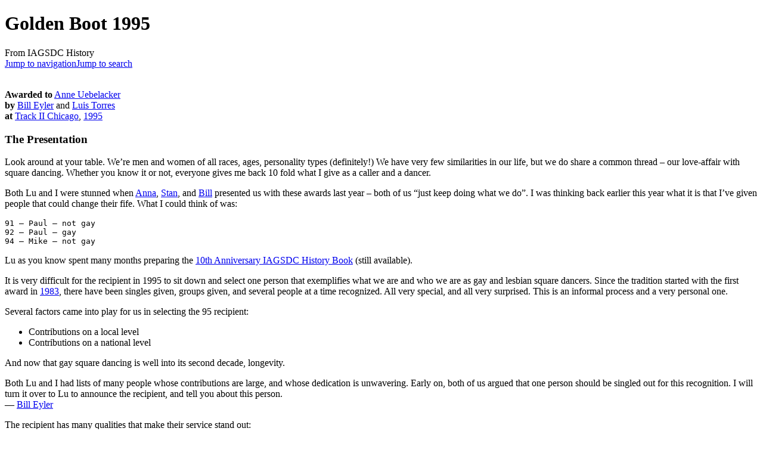

--- FILE ---
content_type: text/html; charset=UTF-8
request_url: https://iagsdchistory.mywikis.wiki/wiki/Golden_Boot_1995
body_size: 7195
content:
<!DOCTYPE html>
<html class="client-nojs" lang="en" dir="ltr">
<head>
<meta charset="UTF-8"/>
<title>Golden Boot 1995 - IAGSDC History</title>
<script>document.documentElement.className="client-js";RLCONF={"wgBreakFrames":false,"wgSeparatorTransformTable":["",""],"wgDigitTransformTable":["",""],"wgDefaultDateFormat":"dmy","wgMonthNames":["","January","February","March","April","May","June","July","August","September","October","November","December"],"wgRequestId":"7c08ae9ce2466d7dd09d71b0","wgCSPNonce":false,"wgCanonicalNamespace":"","wgCanonicalSpecialPageName":false,"wgNamespaceNumber":0,"wgPageName":"Golden_Boot_1995","wgTitle":"Golden Boot 1995","wgCurRevisionId":36718,"wgRevisionId":36718,"wgArticleId":369,"wgIsArticle":true,"wgIsRedirect":false,"wgAction":"view","wgUserName":null,"wgUserGroups":["*"],"wgCategories":["Awards"],"wgPageContentLanguage":"en","wgPageContentModel":"wikitext","wgRelevantPageName":"Golden_Boot_1995","wgRelevantArticleId":369,"wgIsProbablyEditable":false,"wgRelevantPageIsProbablyEditable":false,"wgRestrictionEdit":[],"wgRestrictionMove":[],"wgMFDisplayWikibaseDescriptions":{"search":false,"nearby":false,"watchlist":false,"tagline":false},"wgVisualEditor":{"pageLanguageCode":"en","pageLanguageDir":"ltr","pageVariantFallbacks":"en"},"wgMediaViewerOnClick":true,"wgMediaViewerEnabledByDefault":true,"wgULSAcceptLanguageList":[],"wgULSCurrentAutonym":"English","wgEditSubmitButtonLabelPublish":false,"wgULSPosition":"personal","wgULSisCompactLinksEnabled":true};
RLSTATE={"site.styles":"ready","user.styles":"ready","user":"ready","user.options":"loading","skins.monobook.styles":"ready","ext.visualEditor.desktopArticleTarget.noscript":"ready","ext.uls.pt":"ready","ext.CookieWarning.styles":"ready","ext.CookieWarning.geolocation.styles":"ready","oojs-ui-core.styles":"ready","oojs-ui.styles.indicators":"ready","mediawiki.widgets.styles":"ready","oojs-ui-core.icons":"ready"};RLPAGEMODULES=["site","mediawiki.page.ready","skins.monobook.scripts","ext.visualEditor.desktopArticleTarget.init","ext.visualEditor.targetLoader","ext.uls.compactlinks","ext.uls.interface","ext.CookieWarning","ext.CookieWarning.geolocation"];</script>
<script>(RLQ=window.RLQ||[]).push(function(){mw.loader.implement("user.options@12s5i",function($,jQuery,require,module){mw.user.tokens.set({"patrolToken":"+\\","watchToken":"+\\","csrfToken":"+\\"});});});</script>
<link rel="stylesheet" href="/w139/load.php?lang=en&amp;modules=ext.CookieWarning.geolocation.styles%7Cext.CookieWarning.styles%7Cext.uls.pt%7Cext.visualEditor.desktopArticleTarget.noscript%7Cmediawiki.widgets.styles%7Coojs-ui-core.icons%2Cstyles%7Coojs-ui.styles.indicators%7Cskins.monobook.styles&amp;only=styles&amp;skin=monobook"/>
<script async="" src="/w139/load.php?lang=en&amp;modules=startup&amp;only=scripts&amp;raw=1&amp;skin=monobook"></script>
<meta name="generator" content="MediaWiki 1.39.17"/>
<meta name="format-detection" content="telephone=no"/>
<meta name="viewport" content="width=device-width, initial-scale=1.0, user-scalable=yes, minimum-scale=0.25, maximum-scale=5.0"/>
<link rel="icon" href="https://mywikis-wiki-media.s3.us-central-1.wasabisys.com/iagsdchistory/Favicon.ico"/>
<link rel="search" type="application/opensearchdescription+xml" href="/w139/opensearch_desc.php" title="IAGSDC History (en)"/>
<link rel="EditURI" type="application/rsd+xml" href="https://iagsdchistory.mywikis.wiki/w139/api.php?action=rsd"/>
<link rel="alternate" type="application/atom+xml" title="IAGSDC History Atom feed" href="/w139/index.php?title=Special:RecentChanges&amp;feed=atom"/>
</head>
<body class="mediawiki ltr sitedir-ltr mw-hide-empty-elt ns-0 ns-subject page-Golden_Boot_1995 rootpage-Golden_Boot_1995 skin-monobook action-view skin--responsive"><div id="globalWrapper">
	<div id="column-content">
		<div id="content" class="mw-body" role="main">
			<a id="top"></a>
			<div id="siteNotice"></div>
			<div class="mw-indicators">
			</div>
			<h1 id="firstHeading" class="firstHeading mw-first-heading"><span class="mw-page-title-main">Golden Boot 1995</span></h1>
			<div id="bodyContent" class="monobook-body">
				<div id="siteSub">From IAGSDC History</div>
				<div id="contentSub" ></div>
				
				<div id="jump-to-nav"></div><a href="#column-one" class="mw-jump-link">Jump to navigation</a><a href="#searchInput" class="mw-jump-link">Jump to search</a>
				<!-- start content -->
				<div id="mw-content-text" class="mw-body-content mw-content-ltr" lang="en" dir="ltr"><div class="mw-parser-output"><p><br />
<b>Awarded to</b> <a href="/wiki/Anne_Uebelacker" title="Anne Uebelacker">Anne Uebelacker</a><br />
<b>by</b> <a href="/wiki/Bill_Eyler" title="Bill Eyler">Bill Eyler</a> and <a href="/wiki/Luis_Torres" title="Luis Torres">Luis Torres</a><br />
<b>at</b> <a href="/wiki/Track_II_Chicago" title="Track II Chicago">Track II Chicago</a>, <a href="/wiki/1995" class="mw-redirect" title="1995">1995</a> 
</p>
<h3><span class="mw-headline" id="The_Presentation">The Presentation</span></h3>
<p>Look around at your table. We’re men and women of all races, ages, personality types (definitely!) We have very few similarities in our life, but we do share a common thread – our love-affair with square dancing. Whether you know it or not, everyone gives me back 10 fold what I give as a caller and a dancer.
</p><p>Both Lu and I were stunned when <a href="/wiki/Anna_Damiani" title="Anna Damiani">Anna</a>, <a href="/wiki/Stan_Boyden" title="Stan Boyden">Stan</a>, and <a href="/wiki/Bill_St._John" title="Bill St. John">Bill</a> presented us with these awards last year – both of us “just keep doing what we do”. I was thinking back earlier this year what it is that I’ve given people that could change their fife. What I could think of was:
</p>
<pre>91 – Paul – not gay
92 – Paul – gay
94 – Mike – not gay
</pre>
<p>Lu as you know spent many months preparing the <a href="/wiki/Ten_Years_IAGSDC:_A_Collection_of_Pages_From_Our_Memory_Book" title="Ten Years IAGSDC: A Collection of Pages From Our Memory Book">10th Anniversary IAGSDC History Book</a> (still available).
</p><p>It is very difficult for the recipient in 1995 to sit down and select one person that exemplifies what we are and who we are as gay and lesbian square dancers. Since the tradition started with the first award in <a href="/wiki/1983" class="mw-redirect" title="1983">1983</a>, there have been singles given, groups given, and several people at a time recognized. All very special, and all very surprised. This is an informal process and a very personal one.
</p><p>Several factors came into play for us in selecting the 95 recipient:
</p>
<ul><li>Contributions on a local level</li>
<li>Contributions on a national level</li></ul>
<p>And now that gay square dancing is well into its second decade, longevity.
</p><p>Both Lu and I had lists of many people whose contributions are large, and whose dedication is unwavering. Early on, both of us argued that one person should be singled out for this recognition. I will turn it over to Lu to announce the recipient, and tell you about this person.<br />
— <a href="/wiki/Bill_Eyler" title="Bill Eyler">Bill Eyler</a>
</p><p>The recipient has many qualities that make their service stand out:
</p><p>A long term involvement in calling for the Gay/Lesbian community even before she discovered she was a member of that community. A national and international caller of the highest level, she never allowed peer pressure to dissuade her from her involvement in Gay/Lesbian square dancing while she was living as a straight, married woman. Since coming out as a member of our community, she has continued to represent us proudly to the world of straight square dancing wherever she goes.
</p><p>She was instrumental in getting <a href="/wiki/Toronto" class="mw-redirect" title="Toronto">Toronto</a>’s <a href="/wiki/Triangle_Squares" title="Triangle Squares">Triangle Squares</a> off the ground and in supporting the club while she lived in Ontario. She has been the club caller and teacher for the Vancouver club since moving to that city.
</p><p>Although she can command respectable fees as a top international caller, she has always made herself available to the Gay/Lesbian community as a caller for fly-ins and special events, giving special consideration to small and out-of-the-way clubs, for whom her presence was a special treat. She has been a member of the calling staff at every convention since Phoenix, with the exception of Miami, where a change in the dates created a conflict with a prior commitment.
</p><p>She has been continuously involved with the efforts of the <a href="/wiki/IAGSDC" title="IAGSDC">IAGSDC</a> community to develop callers from among its ranks, generously giving time and effort to the callers schools of the <a href="/wiki/Gay_Callers_Association" title="Gay Callers Association">Gay Callers Association</a> and assisting budding callers in their efforts.
</p><p>She is without doubt, one of the most beloved figures in Gay/Lesbian square dancing. She is one of the most genuinely pleasant personalities around, totally without airs or attitude. As a caller, she manages to be both interesting and challenging, keeping her dancers on their toes, while at the same time making it obvious that square dancing is supposed to be entertaining and fun. You will never see her try to dazzle a floor with choreographic cleverness that results in a high percentage of squares breaking down. She never seeks to embarrass her audience with what they don’t know or can’t figure out. She will make you work at your dancing, but she will give you all the help she can along the way, and make sure you have a damned good time doing it.
</p><p>This year’s recipient is ...
</p><p><a href="/wiki/Anne_Uebelacker" title="Anne Uebelacker">Anne Uebelacker</a><br />
— <a href="/wiki/Luis_Torres" title="Luis Torres">Luis Torres</a>
</p>
<!-- 
NewPP limit report
Cached time: 20260129061608
Cache expiry: 1209600
Reduced expiry: false
Complications: []
CPU time usage: 0.006 seconds
Real time usage: 0.007 seconds
Preprocessor visited node count: 8/1000000
Post‐expand include size: 0/2097152 bytes
Template argument size: 0/2097152 bytes
Highest expansion depth: 2/100
Expensive parser function count: 0/100
Unstrip recursion depth: 0/20
Unstrip post‐expand size: 0/5000000 bytes
-->
<!--
Transclusion expansion time report (%,ms,calls,template)
100.00%    0.000      1 -total
-->

<!-- Saved in parser cache with key iagsdchistory:pcache:idhash:369-0!canonical and timestamp 20260129061608 and revision id 36718.
 -->
</div>
<div class="printfooter" data-nosnippet="">Retrieved from "<a dir="ltr" href="https://iagsdchistory.mywikis.wiki/w139/index.php?title=Golden_Boot_1995&amp;oldid=36718">https://iagsdchistory.mywikis.wiki/w139/index.php?title=Golden_Boot_1995&amp;oldid=36718</a>"</div></div>
				<div id="catlinks" class="catlinks" data-mw="interface"><div id="mw-normal-catlinks" class="mw-normal-catlinks"><a href="/wiki/Special:Categories" title="Special:Categories">Category</a>: <ul><li><a href="/wiki/Category:Awards" title="Category:Awards">Awards</a></li></ul></div></div>
				<!-- end content -->
				<div class="visualClear"></div>
			</div>
		</div><div id='mw-data-after-content'>
	<div class="mw-cookiewarning-container"><div class="mw-cookiewarning-text"><span>Cookies help us deliver our services. By using our services, you agree to our use of cookies.</span></div><form method="POST"><div class='oo-ui-layout oo-ui-horizontalLayout'><span class='oo-ui-widget oo-ui-widget-enabled oo-ui-buttonElement oo-ui-buttonElement-framed oo-ui-labelElement oo-ui-flaggedElement-progressive oo-ui-buttonWidget'><a role='button' tabindex='0' href='https://www.mywikis.com/terms' rel='nofollow' class='oo-ui-buttonElement-button'><span class='oo-ui-iconElement-icon oo-ui-iconElement-noIcon'></span><span class='oo-ui-labelElement-label'>More information</span><span class='oo-ui-indicatorElement-indicator oo-ui-indicatorElement-noIndicator'></span></a></span><span class='oo-ui-widget oo-ui-widget-enabled oo-ui-inputWidget oo-ui-buttonElement oo-ui-buttonElement-framed oo-ui-labelElement oo-ui-flaggedElement-primary oo-ui-flaggedElement-progressive oo-ui-buttonInputWidget'><button type='submit' tabindex='0' name='disablecookiewarning' value='OK' class='oo-ui-inputWidget-input oo-ui-buttonElement-button'><span class='oo-ui-iconElement-icon oo-ui-iconElement-noIcon'></span><span class='oo-ui-labelElement-label'>OK</span><span class='oo-ui-indicatorElement-indicator oo-ui-indicatorElement-noIndicator'></span></button></span></div></form></div>
</div>

		<div class="visualClear"></div>
	</div>
	<div id="column-one" >
		<h2>Navigation menu</h2>
		<div role="navigation" class="portlet" id="p-cactions" aria-labelledby="p-cactions-label">
			<h3 id="p-cactions-label" >Page actions</h3>
			<div class="pBody">
				<ul >
				<li id="ca-nstab-main" class="selected mw-list-item"><a href="/wiki/Golden_Boot_1995" title="View the content page [c]" accesskey="c">Page</a></li><li id="ca-talk" class="new mw-list-item"><a href="/w139/index.php?title=Talk:Golden_Boot_1995&amp;action=edit&amp;redlink=1" rel="discussion" title="Discussion about the content page (page does not exist) [t]" accesskey="t">Discussion</a></li><li id="ca-view" class="selected mw-list-item"><a href="/wiki/Golden_Boot_1995">Read</a></li><li id="ca-viewsource" class="mw-list-item"><a href="/w139/index.php?title=Golden_Boot_1995&amp;action=edit" title="This page is protected.&#10;You can view its source [e]" accesskey="e">View source</a></li><li id="ca-history" class="mw-list-item"><a href="/w139/index.php?title=Golden_Boot_1995&amp;action=history" title="Past revisions of this page [h]" accesskey="h">History</a></li>
				
				</ul>
			</div>
		</div>
		
<div role="navigation" class="portlet mw-portlet mw-portlet-cactions-mobile"
	id="p-cactions-mobile" aria-labelledby="p-cactions-mobile-label">
	<h3 id="p-cactions-mobile-label" >Page actions</h3>
	<div class="pBody">
		<ul ><li id="main-mobile" class="selected mw-list-item"><a href="/wiki/Golden_Boot_1995" title="Page">Page</a></li><li id="talk-mobile" class="new mw-list-item"><a href="/w139/index.php?title=Talk:Golden_Boot_1995&amp;action=edit&amp;redlink=1" title=" (page does not exist)">Discussion</a></li><li id="ca-more" class="mw-list-item"><a href="#p-cactions">More</a></li><li id="ca-tools" class="mw-list-item"><a href="#p-tb" title="Tools">Tools</a></li></ul>
		
	</div>
</div>

		<div role="navigation" class="portlet" id="p-personal" aria-labelledby="p-personal-label">
			<h3 id="p-personal-label" >Personal tools</h3>
			<div class="pBody">
				<ul >
				<li id="pt-uls" class="mw-list-item active"><a class="uls-trigger" href="#">English</a></li><li id="pt-login" class="mw-list-item"><a href="/w139/index.php?title=Special:UserLogin&amp;returnto=Golden+Boot+1995" title="You are encouraged to log in; however, it is not mandatory [o]" accesskey="o">Log in</a></li><li id="pt-createaccount" class="mw-list-item"><a href="/wiki/Special:RequestAccount" title="You are encouraged to create an account and log in; however, it is not mandatory">Request account</a></li>
				</ul>
			</div>
		</div>
		<div class="portlet" id="p-logo" role="banner">
			<a href="/wiki/Main_Page" class="mw-wiki-logo"></a>
		</div>
		<div id="sidebar">
		
<div role="navigation" class="portlet mw-portlet mw-portlet-navigation"
	id="p-navigation" aria-labelledby="p-navigation-label">
	<h3 id="p-navigation-label" >Navigation</h3>
	<div class="pBody">
		<ul ><li id="n-mainpage-description" class="mw-list-item"><a href="/wiki/Main_Page" title="Visit the main page [z]" accesskey="z">Main page</a></li><li id="n-recentchanges" class="mw-list-item"><a href="/wiki/Special:RecentChanges" title="A list of recent changes in the wiki [r]" accesskey="r">Recent changes</a></li><li id="n-randompage" class="mw-list-item"><a href="/wiki/Special:Random" title="Load a random page [x]" accesskey="x">Random page</a></li><li id="n-help-mediawiki" class="mw-list-item"><a href="https://www.mediawiki.org/wiki/Special:MyLanguage/Help:Contents" target="_blank">Help about MediaWiki</a></li></ul>
		
	</div>
</div>

		<div role="search" class="portlet" id="p-search">
			<h3 id="p-search-label" ><label for="searchInput">Search</label></h3>
			<div class="pBody" id="searchBody">
				<form action="/w139/index.php" id="searchform"><input type="hidden" value="Special:Search" name="title"><input type="search" name="search" placeholder="Search IAGSDC History" aria-label="Search IAGSDC History" autocapitalize="sentences" title="Search IAGSDC History [f]" accesskey="f" id="searchInput"/><input type="submit" name="go" value="Go" title="Go to a page with this exact name if it exists" class="searchButton" id="searchButton"/> <input type="submit" name="fulltext" value="Search" title="Search the pages for this text" class="searchButton mw-fallbackSearchButton" id="mw-searchButton"/></form>
			</div>
		</div>
		
<div role="navigation" class="portlet mw-portlet mw-portlet-tb"
	id="p-tb" aria-labelledby="p-tb-label">
	<h3 id="p-tb-label" >Tools</h3>
	<div class="pBody">
		<ul ><li id="t-whatlinkshere" class="mw-list-item"><a href="/wiki/Special:WhatLinksHere/Golden_Boot_1995" title="A list of all wiki pages that link here [j]" accesskey="j">What links here</a></li><li id="t-recentchangeslinked" class="mw-list-item"><a href="/wiki/Special:RecentChangesLinked/Golden_Boot_1995" rel="nofollow" title="Recent changes in pages linked from this page [k]" accesskey="k">Related changes</a></li><li id="t-specialpages" class="mw-list-item"><a href="/wiki/Special:SpecialPages" title="A list of all special pages [q]" accesskey="q">Special pages</a></li><li id="t-print" class="mw-list-item"><a href="javascript:print();" rel="alternate" title="Printable version of this page [p]" accesskey="p">Printable version</a></li><li id="t-permalink" class="mw-list-item"><a href="/w139/index.php?title=Golden_Boot_1995&amp;oldid=36718" title="Permanent link to this revision of this page">Permanent link</a></li><li id="t-info" class="mw-list-item"><a href="/w139/index.php?title=Golden_Boot_1995&amp;action=info" title="More information about this page">Page information</a></li><li id="t-cite" class="mw-list-item"><a href="/w139/index.php?title=Special:CiteThisPage&amp;page=Golden_Boot_1995&amp;id=36718&amp;wpFormIdentifier=titleform" title="Information on how to cite this page">Cite this page</a></li></ul>
		
	</div>
</div>

		
		</div>
		<a href="#sidebar" title="Jump to navigation"
			class="menu-toggle" id="sidebar-toggle"></a>
		<a href="#p-personal" title="user tools"
			class="menu-toggle" id="p-personal-toggle"></a>
		<a href="#globalWrapper" title="back to top"
			class="menu-toggle" id="globalWrapper-toggle"></a>
	</div>
	<!-- end of the left (by default at least) column -->
	<div class="visualClear"></div>
	<div id="footer" class="mw-footer" role="contentinfo"
		>
		<div id="f-poweredbyico" class="footer-icons">
			<a href="https://www.mediawiki.org/" target="_blank"><img src="/w139/resources/assets/poweredby_mediawiki_88x31.png" alt="Powered by MediaWiki" srcset="/w139/resources/assets/poweredby_mediawiki_132x47.png 1.5x, /w139/resources/assets/poweredby_mediawiki_176x62.png 2x" width="88" height="31" loading="lazy"/></a>
		</div>
		<ul id="f-list">
			<li id="lastmod"> This page was last edited on 7 May 2025, at 20:06.</li>
			<li id="privacy"><a href="/wiki/IAGSDC_History:Privacy_policy">Privacy policy</a></li><li id="about"><a href="/wiki/IAGSDC_History:About">About IAGSDC History</a></li><li id="disclaimer"><a href="/wiki/IAGSDC_History:General_disclaimer">Disclaimers</a></li><li id="mobileview"><a href="https://iagsdchistory.mywikis.wiki/w139/index.php?title=Golden_Boot_1995&amp;mobileaction=toggle_view_mobile" class="noprint stopMobileRedirectToggle">Mobile view</a></li><li id="dmca"><a href="//www.mywikis.com/dmca">DMCA</a></li><li id="toplink"><a href="#">Return to top</a></li>
		</ul>
	</div>
</div>
<script>(RLQ=window.RLQ||[]).push(function(){mw.config.set({"wgPageParseReport":{"limitreport":{"cputime":"0.006","walltime":"0.007","ppvisitednodes":{"value":8,"limit":1000000},"postexpandincludesize":{"value":0,"limit":2097152},"templateargumentsize":{"value":0,"limit":2097152},"expansiondepth":{"value":2,"limit":100},"expensivefunctioncount":{"value":0,"limit":100},"unstrip-depth":{"value":0,"limit":20},"unstrip-size":{"value":0,"limit":5000000},"timingprofile":["100.00%    0.000      1 -total"]},"cachereport":{"timestamp":"20260129061608","ttl":1209600,"transientcontent":false}}});mw.config.set({"wgBackendResponseTime":101});});</script>
</body>
</html>